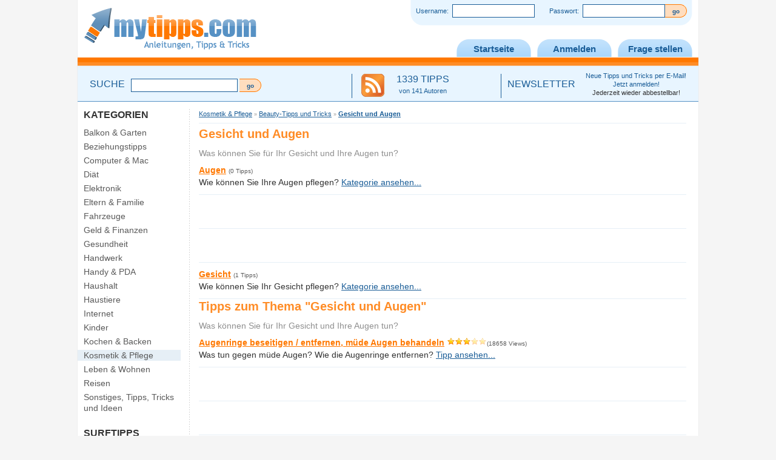

--- FILE ---
content_type: text/html; charset=UTF-8
request_url: https://www.mytipps.com/18_kosmetik_und_pflege/53_beauty_tipps_und_tricks/130_gesicht_und_augen/
body_size: 3563
content:
<!DOCTYPE html>
<html xmlns="http://www.w3.org/1999/xhtml" xml:lang="de" lang="de">
<head>
 <title>Gesicht und Augen</title>
                     <meta http-equiv="Content-Type" content="text/html;charset=utf-8" />
                     <meta name="description" content="Ratgeber, Hilfe und Information - Was können Sie für Ihr Gesicht und Ihre Augen tun?" />
                     <meta name="verify-v1" content="akinx2TIJd71ELncImPmMKsZui8QwePdxjLNVUQ9vpk=" />  <meta name="HandheldFriendly" content="true" />
 <meta name="MobileOptimized" content="320" />
 <meta name="viewport" content="width=device-width, initial-scale=1.0, user-scalable=yes" />
 <link rel="SHORTCUT ICON" href="/favicon.ico" />
 <link rel="icon" href="/favicon.ico" type="image/ico" />
 <link rel="stylesheet" href="/style.css" type="text/css" />
 <script type="text/javascript" src="/booster/booster_js.php?dir=../jquery.min.js,../scripts.js&amp;cachedir=booster_cache&amp;totalparts=1&amp;part=1&amp;nocache=1591120761"></script>
 <link rel="stylesheet" href="/style_mobile.css" type="text/css" />
 <script src="/scripts_ads.php?subid=kat130" type="text/javascript"></script>
 <!--[if IE 6]>
 <link rel="stylesheet" href="/style_ie6.css" type="text/css" />
 <script src="/scripts_ie6.js" type="text/javascript"></script>
 <![endif]-->
 <!--[if IE 7]>
 <link rel="stylesheet" href="/style_ie7.css" type="text/css" />
 <![endif]-->
  <script type="text/plain" class="cmplazyload" data-cmp-vendor="s1" src="//pagead2.googlesyndication.com/pagead/js/adsbygoogle.js"></script>
 <script data-ad-client="ca-pub-0178959086412849" async src="https://pagead2.googlesyndication.com/pagead/js/adsbygoogle.js" type="text/plain" class="cmplazyload" data-cmp-vendor="s1"></script>
 </head>
<body>
 <script type="text/javascript" data-cmp-ab="1" src="https://cdn.consentmanager.net/delivery/autoblocking/bca9fe246eb7.js" data-cmp-host="d.delivery.consentmanager.net" data-cmp-cdn="cdn.consentmanager.net" data-cmp-codesrc="1"></script>
   <div id="page">
  <!--[if IE 6]>
 <div style="height:10px;width:100%;float:left;"></div>
 <![endif]-->
   <div id="header">
   <div id="login">
        <form action="/?p=11&amp;url=18_kosmetik_und_pflege/53_beauty_tipps_und_tricks/130_gesicht_und_augen/" method="post">
     Username: &nbsp;<input type="text" name="username" class="login_field" /> &nbsp;&nbsp;&nbsp;&nbsp;&nbsp;&nbsp; Passwort: &nbsp;<input type="password" name="passwort" class="login_field" /><input type="submit" value="go" name="login" class="login_submit" />
    </form>
       </div>
   <div id="logo_container">
    <a href="/" title="Tipps und Tricks Logo"><img src="/images/logo.gif" alt="Tipps und Tricks Logo" id="logo" title="Tipps und Tricks Logo" /></a>
   </div>
   <ul id="menu">
    <li><a href="/" >Startseite</a></li>
        <li><a href="/anmelden.php" >Anmelden</a></li>
        <!--<li><a href="/preisvergleich/" >Preisvergleich</a></li>//-->
    <li><a href="/fragen.php" >Frage stellen</a></li>
   </ul>
   <div class="clear">&nbsp;</div>
      <div id="feat">
        <div id="feat_suche">
     <span class="feat_title">SUCHE</span>
     <form action="/" method="get" id="cse-search-box">
      <div>
       <input type="hidden" name="cx" value="014000151893181960347:tgppukvakau" />
       <input type="hidden" name="cof" value="FORID:11" />
       <input type="hidden" name="p" value="30" />
       <input type="hidden" name="ie" value="ISO-8859-1" />
       <input type="text" name="q" class="search_field" value="" />
       <input type="submit" name="sa" class="submit_small" value="go" />
      </div>
     </form>
         </div>
    <div id="feat_feed">
     <a href="#" id="rss" title="Neuste Tipps und Tricks abonnieren" class="feat_img"><img src="/images/rss.gif" width="38" height="38" alt="Tipps abonnieren" /></a>
     <a href="#" id="rss2" title="Neuste Tipps und Tricks abonnieren" class="feat_title">1339 TIPPS<br /><span class="feat_subtitle">von 141 Autoren</span></a>
    </div>
    <div id="feat_nl">
     <a href="/newsletter.php" class="feat_title">NEWSLETTER</a>
     <div class="newsletter">
      <a href="/newsletter.php" class="feat_subtitle">Neue Tipps und Tricks per E-Mail!<br />Jetzt anmelden!<br /><span class="feat_subsubtitle">Jederzeit wieder abbestellbar!</span></a>
     </div>
    </div>
        <div class="clear">&nbsp;</div>
   </div>
     </div>
  <div id="main" >
   <div id="leftholder" >
   <div id="middle" >
          <div id="path" itemprop="breadcrumb" itemscope itemtype="http://schema.org/BreadcrumbList"><span itemprop="itemListElement" itemscope itemtype="http://schema.org/ListItem"><a itemprop="item" href="/18_kosmetik_und_pflege/" title="Tipps, Tricks &amp; Anleitungen zu Kosmetik &amp; Pflege"><span itemprop="name">Kosmetik &amp; Pflege</span><meta itemprop="position" content="0" /></a></span> &raquo; <span itemprop="itemListElement" itemscope itemtype="http://schema.org/ListItem"><a itemprop="item" href="/18_kosmetik_und_pflege/53_beauty_tipps_und_tricks/" title="Tipps, Tricks &amp; Anleitungen zu Beauty-Tipps und Tricks"><span itemprop="name">Beauty-Tipps und Tricks</span><meta itemprop="position" content="1" /></a></span> &raquo; <span itemprop="itemListElement" itemscope itemtype="http://schema.org/ListItem"><a itemprop="item" href="/18_kosmetik_und_pflege/53_beauty_tipps_und_tricks/130_gesicht_und_augen/" title="Tipps, Tricks &amp; Anleitungen zu Gesicht und Augen"><b><span itemprop="name">Gesicht und Augen</span></b><meta itemprop="position" content="2" /></a></span></div>
      <form action="/?p=25&amp;url=18_kosmetik_und_pflege/53_beauty_tipps_und_tricks/130_gesicht_und_augen/" method="post" id="tipps">
<h1>Gesicht und Augen</h1><span class="greyed">Was können Sie für Ihr Gesicht und Ihre Augen tun?</span><br /><div class="box_entry_clean"><a href="/18_kosmetik_und_pflege/53_beauty_tipps_und_tricks/130_gesicht_und_augen/261_augen/" title="Tipps, Tricks &amp; Anleitungen zu " class="entry_title">Augen</a> <span class="entry_info">(0 Tipps)</span><br />Wie können Sie Ihre Augen pflegen? <a href="/18_kosmetik_und_pflege/53_beauty_tipps_und_tricks/130_gesicht_und_augen/261_augen/" title="Tipps, Tricks &amp; Anleitungen zu Augen">Kategorie ansehen...</a></div><div class="box_trenner_blue"></div><br /><div align="center"><div class="topad"><script type="text/plain" class="cmplazyload" data-cmp-vendor="s1" src="//pagead2.googlesyndication.com/pagead/js/adsbygoogle.js"></script>
 <ins class="adsbygoogle"
     style="display:block"
     data-ad-client="ca-pub-0178959086412849"
     data-ad-slot="3324382381"
     data-ad-format="auto"></ins>
  <script>(adsbygoogle = window.adsbygoogle || []).push({});</script><br /><br /><div class="box_trenner_blue"></div><br /><br /></div></div><br /><div class="box_trenner_blue"></div><div class="box_entry_clean"><a href="/18_kosmetik_und_pflege/53_beauty_tipps_und_tricks/130_gesicht_und_augen/260_gesicht/" title="Tipps, Tricks &amp; Anleitungen zu " class="entry_title">Gesicht</a> <span class="entry_info">(1 Tipps)</span><br />Wie können Sie Ihr Gesicht pflegen? <a href="/18_kosmetik_und_pflege/53_beauty_tipps_und_tricks/130_gesicht_und_augen/260_gesicht/" title="Tipps, Tricks &amp; Anleitungen zu Gesicht">Kategorie ansehen...</a></div><div class="box_trenner_blue"></div>                  <h1>Tipps zum Thema "Gesicht und Augen"</h1><span class="greyed">Was können Sie für Ihr Gesicht und Ihre Augen tun?</span><br /><div class="writefield"></div><div class="box_entry_clean"><a href="/136_augenringe_beseitigen_bzw_entfernen_muede_augen_behandeln.htm" title="Tipps, Tricks &amp; Anleitungen zum Thema Augenringe beseitigen / entfernen, müde Augen behandeln" class="entry_title">Augenringe beseitigen / entfernen, müde Augen behandeln</a> <span class="entry_info"><img src="/images/stars_3_small.gif" alt="3 Sterne" />(18658 Views)</span><br />Was tun gegen müde Augen? Wie die Augenringe entfernen? <a href="/136_augenringe_beseitigen_bzw_entfernen_muede_augen_behandeln.htm" title="Tipps, Tricks &amp; Anleitungen zum Thema Augenringe beseitigen / entfernen, müde Augen behandeln">Tipp ansehen...</a></div><div class="box_trenner_blue"></div><br /><div align="center"><div class="topad"><script type="text/plain" class="cmplazyload" data-cmp-vendor="s1" src="//pagead2.googlesyndication.com/pagead/js/adsbygoogle.js"></script>
 <ins class="adsbygoogle"
     style="display:block"
     data-ad-client="ca-pub-0178959086412849"
     data-ad-slot="3324382381"
     data-ad-format="auto"></ins>
  <script>(adsbygoogle = window.adsbygoogle || []).push({});</script><br /><br /><div class="box_trenner_blue"></div><br /><br /></div></div><br /><div class="box_trenner_blue"></div><br/><br /><div class="writefield"></div>         </form>   </div>
   <div id="left">
            <span class="h6">KATEGORIEN</span>
    <ul id="kategorien">
     <li><a href="/6_balkon_und_garten/"  title="Tipps, Tricks &amp; Anleitungen zu Balkon &amp; Garten">Balkon &amp; Garten</a></li><li><a href="/199_beziehungstipps/"  title="Tipps, Tricks &amp; Anleitungen zu Beziehungstipps">Beziehungstipps</a></li><li><a href="/17_computer_und_mac/"  title="Tipps, Tricks &amp; Anleitungen zu Computer &amp; Mac">Computer &amp; Mac</a></li><li><a href="/200_diaet/"  title="Tipps, Tricks &amp; Anleitungen zu Diät">Diät</a></li><li><a href="/10_elektronik/"  title="Tipps, Tricks &amp; Anleitungen zu Elektronik">Elektronik</a></li><li><a href="/183_eltern_und_familie_/"  title="Tipps, Tricks &amp; Anleitungen zu Eltern &amp; Familie ">Eltern &amp; Familie </a></li><li><a href="/14_fahrzeuge/"  title="Tipps, Tricks &amp; Anleitungen zu Fahrzeuge">Fahrzeuge</a></li><li><a href="/24_geld_und_finanzen/"  title="Tipps, Tricks &amp; Anleitungen zu Geld &amp; Finanzen">Geld &amp; Finanzen</a></li><li><a href="/16_gesundheit/"  title="Tipps, Tricks &amp; Anleitungen zu Gesundheit">Gesundheit</a></li><li><a href="/23_handwerk/"  title="Tipps, Tricks &amp; Anleitungen zu Handwerk">Handwerk</a></li><li><a href="/25_handy_und_pda/"  title="Tipps, Tricks &amp; Anleitungen zu Handy &amp; PDA">Handy &amp; PDA</a></li><li><a href="/8_haushalt/"  title="Tipps, Tricks &amp; Anleitungen zu Haushalt">Haushalt</a></li><li><a href="/13_haustiere/"  title="Tipps, Tricks &amp; Anleitungen zu Haustiere">Haustiere</a></li><li><a href="/12_internet/"  title="Tipps, Tricks &amp; Anleitungen zu Internet">Internet</a></li><li><a href="/162_kinder/"  title="Tipps, Tricks &amp; Anleitungen zu Kinder">Kinder</a></li><li><a href="/7_kochen_und_backen/"  title="Tipps, Tricks &amp; Anleitungen zu Kochen &amp; Backen">Kochen &amp; Backen</a></li><li><a href="/18_kosmetik_und_pflege/" class="aktiv" title="Tipps, Tricks &amp; Anleitungen zu Kosmetik &amp; Pflege">Kosmetik &amp; Pflege</a></li><li><a href="/172_leben_und_wohnen/"  title="Tipps, Tricks &amp; Anleitungen zu Leben &amp; Wohnen">Leben &amp; Wohnen</a></li><li><a href="/168_reisen/"  title="Tipps, Tricks &amp; Anleitungen zu Reisen">Reisen</a></li><li><a href="/15_sonstiges_tipps_tricks_und_ideen/"  title="Tipps, Tricks &amp; Anleitungen zu Sonstiges, Tipps, Tricks und Ideen">Sonstiges, Tipps, Tricks und Ideen</a></li>    </ul>
                  <br />
         <span class="h6">SURFTIPPS</span>
         <ul id="partner">
         <li><a target="_blank" href="https://www.abnorm.de" title="Programmierung" rel="noopener">Programmierung</a></li>         </ul>
                 <br />
       </div>
   </div>
     <div class="clear">&nbsp;</div>
 </div>
 <div id="footer">
  <a href="/impressum.php">Impressum</a> <span>|</span> <a href="/datenschutz.php">Datenschutzerklärung</a> <span>|</span> <a href="/agbs.php">AGB</a> © Copyright 2006-2026 by mytipps.com </div>
 <div class="clear">&nbsp;</div>
</div>
<script type="text/javascript">showcounters('');</script>
  <script type="text/javascript">showads(false);</script>
  <script>
var gaProperty = 'UA-9257846-2';
var disableStr = 'ga-disable-' + gaProperty;
if (document.cookie.indexOf(disableStr + '=true') > -1) {
        window[disableStr] = true;
}
function gaOptout() {
        document.cookie = disableStr + '=true; expires=Thu, 31 Dec 2099 23:59:59 UTC; path=/';
        window[disableStr] = true;
        alert('Das Tracking durch Google Analytics wurde in Ihrem Browser für diese Website deaktiviert.');
}
</script>
<script type="text/plain" class="cmplazyload" data-cmp-vendor="s26">
(function(i,s,o,g,r,a,m){i['GoogleAnalyticsObject']=r;i[r]=i[r]||function(){
        (i[r].q=i[r].q||[]).push(arguments)},i[r].l=1*new Date();a=s.createElement(o),
        m=s.getElementsByTagName(o)[0];a.async=1;a.src=g;m.parentNode.insertBefore(a,m)
})(window,document,'script','//www.google-analytics.com/analytics.js','ga');
ga('create', 'UA-9257846-2', 'auto');
ga('set', 'anonymizeIp', true);
ga('send', 'pageview');
</script>
<script language="javascript" src="https://www.interhits.de/count.php?uid=1858&art=blind"></script>
</body>
</html>